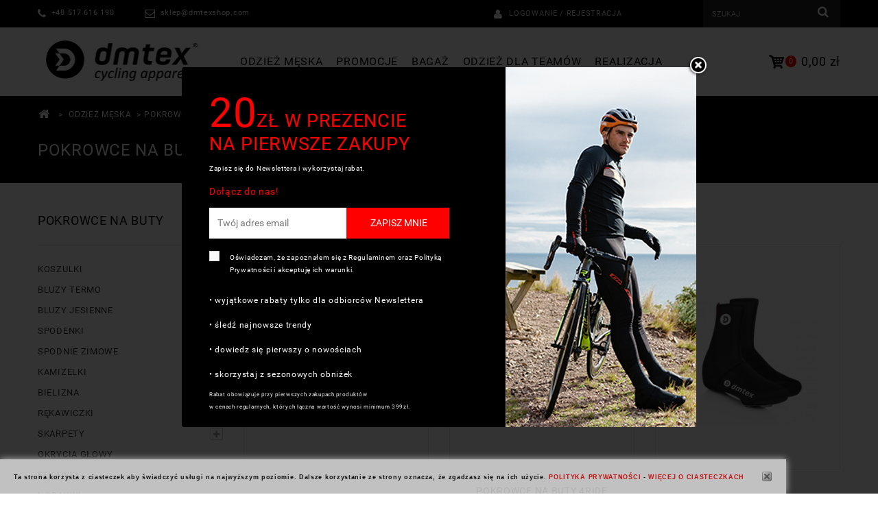

--- FILE ---
content_type: text/html; charset=utf-8
request_url: http://dmtexshop.com/36-pokrowce-na-buty
body_size: 13246
content:
<!DOCTYPE HTML>
<!--[if lt IE 7]> <html class="no-js lt-ie9 lt-ie8 lt-ie7" lang="pl-pl"><![endif]-->
<!--[if IE 7]><html class="no-js lt-ie9 lt-ie8 ie7" lang="pl-pl"><![endif]-->
<!--[if IE 8]><html class="no-js lt-ie9 ie8" lang="pl-pl"><![endif]-->
<!--[if gt IE 8]> <html class="no-js ie9" lang="pl-pl"><![endif]-->
<html lang="pl-pl">
	<head>
		<meta charset="utf-8" />
		<title>Pokrowce na buty - Dmtex</title>
						<meta name="generator" content="PrestaShop" />
		<meta name="robots" content="noindex,nofollow" />
		<meta name="viewport" content="width=device-width, minimum-scale=0.25, maximum-scale=1.6, initial-scale=1.0" />
		<meta name="apple-mobile-web-app-capable" content="yes" />
		<link rel="icon" type="image/vnd.microsoft.icon" href="/img/favicon.ico?1766133075" />
		<link rel="shortcut icon" type="image/x-icon" href="/img/favicon.ico?1766133075" />
														<link rel="stylesheet" href="/themes/default-bootstrap/css/global.css" type="text/css" media="all" />
																<link rel="stylesheet" href="/themes/default-bootstrap/css/autoload/highdpi.css" type="text/css" media="all" />
																<link rel="stylesheet" href="/themes/default-bootstrap/css/autoload/responsive-tables.css" type="text/css" media="all" />
																<link rel="stylesheet" href="/themes/default-bootstrap/css/autoload/uniform.default.css" type="text/css" media="all" />
																<link rel="stylesheet" href="/themes/default-bootstrap/css/product_list.css" type="text/css" media="all" />
																<link rel="stylesheet" href="/themes/default-bootstrap/css/category.css" type="text/css" media="all" />
																<link rel="stylesheet" href="/themes/default-bootstrap/css/scenes.css" type="text/css" media="all" />
																<link rel="stylesheet" href="/themes/default-bootstrap/css/modules/blockcart/blockcart.css" type="text/css" media="all" />
																<link rel="stylesheet" href="/themes/default-bootstrap/css/modules/blockcategories/blockcategories.css" type="text/css" media="all" />
																<link rel="stylesheet" href="/themes/default-bootstrap/css/modules/blocklanguages/blocklanguages.css" type="text/css" media="all" />
																<link rel="stylesheet" href="/js/jquery/ui/themes/base/jquery.ui.core.css" type="text/css" media="all" />
																<link rel="stylesheet" href="/js/jquery/ui/themes/base/jquery.ui.slider.css" type="text/css" media="all" />
																<link rel="stylesheet" href="/js/jquery/ui/themes/base/jquery.ui.theme.css" type="text/css" media="all" />
																<link rel="stylesheet" href="/themes/default-bootstrap/css/modules/blocklayered/blocklayered.css" type="text/css" media="all" />
																<link rel="stylesheet" href="/themes/default-bootstrap/css/modules/blockcontact/blockcontact.css" type="text/css" media="all" />
																<link rel="stylesheet" href="/themes/default-bootstrap/css/modules/blocknewproducts/blocknewproducts.css" type="text/css" media="all" />
																<link rel="stylesheet" href="/themes/default-bootstrap/css/modules/blocknewsletter/blocknewsletter.css" type="text/css" media="all" />
																<link rel="stylesheet" href="/themes/default-bootstrap/css/modules/blocksearch/blocksearch.css" type="text/css" media="all" />
																<link rel="stylesheet" href="/js/jquery/plugins/autocomplete/jquery.autocomplete.css" type="text/css" media="all" />
																<link rel="stylesheet" href="/themes/default-bootstrap/css/modules/blockspecials/blockspecials.css" type="text/css" media="all" />
																<link rel="stylesheet" href="/themes/default-bootstrap/css/modules/blocktags/blocktags.css" type="text/css" media="all" />
																<link rel="stylesheet" href="/themes/default-bootstrap/css/modules/blocktopmenu/css/blocktopmenu.css" type="text/css" media="all" />
																<link rel="stylesheet" href="/themes/default-bootstrap/css/modules/blocktopmenu/css/superfish-modified.css" type="text/css" media="all" />
																<link rel="stylesheet" href="/themes/default-bootstrap/css/modules/blockuserinfo/blockuserinfo.css" type="text/css" media="all" />
																<link rel="stylesheet" href="/themes/default-bootstrap/css/modules/homefeatured/homefeatured.css" type="text/css" media="all" />
																<link rel="stylesheet" href="/modules/themeconfigurator/css/hooks.css" type="text/css" media="all" />
																<link rel="stylesheet" href="/modules/recaptchapro/views/css/front.css" type="text/css" media="all" />
																<link rel="stylesheet" href="/modules/ccarousel/lib/src/css/ccarousel.css" type="text/css" media="all" />
																<link rel="stylesheet" href="/modules/ccarousel/lib/src/css/lightslider.css" type="text/css" media="all" />
																<link rel="stylesheet" href="/modules/homesliderpro/css/font-awesome.css" type="text/css" media="all" />
																<link rel="stylesheet" href="/modules/homesliderpro/css/styles.css" type="text/css" media="all" />
																<link rel="stylesheet" href="/modules/popuppro/popuppro.css" type="text/css" media="all" />
														<script type="text/javascript">
var CUSTOMIZE_TEXTFIELD = 1;
var FancyboxI18nClose = 'Zamknij';
var FancyboxI18nNext = 'Następny';
var FancyboxI18nPrev = 'Poprzedni';
var ajax_allowed = false;
var ajax_token = 'd6c955bdfde31a3f911da641e2f728a2';
var ajaxsearch = true;
var baseDir = 'http://dmtexshop.com/';
var baseUri = 'http://dmtexshop.com/';
var base_dir_re = 'http://dmtexshop.com/';
var blocklayeredSliderName = {"price":"cena","weight":"waga"};
var blocksearch_type = 'top';
var comparator_max_item = 0;
var comparedProductsIds = [];
var contentOnly = false;
var currency = {"id":1,"name":"Z\u0142oty","iso_code":"PLN","iso_code_num":"985","sign":"z\u0142","blank":"1","conversion_rate":"1.000000","deleted":"0","format":"2","decimals":"1","active":"1","prefix":"","suffix":" z\u0142","id_shop_list":null,"force_id":false};
var currencyBlank = 1;
var currencyFormat = 2;
var currencyRate = 1;
var currencySign = 'zł';
var customizationIdMessage = 'Dostosowywanie #';
var delete_txt = 'Usuń';
var displayList = false;
var filters = [{"type_lite":"id_attribute_group","type":"id_attribute_group","id_key":1,"name":"Rozmiar","is_color_group":false,"values":{"29":{"color":null,"name":"36\/38","nbr":3,"url_name":"36-38","meta_title":null,"link":"http:\/\/dmtexshop.com\/36-pokrowce-na-buty#rozmiar-36_38","rel":""},"30":{"color":null,"name":"39\/42","nbr":3,"url_name":"39-42","meta_title":null,"link":"http:\/\/dmtexshop.com\/36-pokrowce-na-buty#rozmiar-39_42","rel":""},"31":{"color":null,"name":"43\/46","nbr":2,"url_name":"43-46","meta_title":null,"link":"http:\/\/dmtexshop.com\/36-pokrowce-na-buty#rozmiar-43_46","rel":""}},"url_name":"rozmiar","meta_title":null,"filter_show_limit":"0","filter_type":"0"}];
var freeProductTranslation = 'Za darmo!';
var freeShippingTranslation = 'Darmowa wysyłka!';
var generated_date = 1769630202;
var hasDeliveryAddress = false;
var highDPI = false;
var id_lang = 1;
var img_dir = 'http://dmtexshop.com/themes/default-bootstrap/img/';
var instantsearch = false;
var isGuest = 0;
var isLogged = 0;
var isMobile = false;
var max_item = 'Nie możesz dodać więcej produktów do porównania niż 0.';
var min_item = 'Wybierz proszę przynajmniej jeden produkt';
var p_version = '1.6';
var page_name = 'category';
var param_product_url = '#';
var placeholder_blocknewsletter = 'Adres email';
var priceDisplayMethod = 0;
var priceDisplayPrecision = 2;
var quickView = false;
var re_size = 'normal';
var re_theme = 'light';
var re_version = '1';
var remote_ip = '18.220.184.129';
var removingLinkText = 'usuń ten produkt z koszyka';
var request = 'http://dmtexshop.com/36-pokrowce-na-buty';
var roundMode = 2;
var search_url = 'http://dmtexshop.com/szukaj';
var site_key = '6LeYJncUAAAAAGMABl4G41R1eROq49SDKRpaC0Lk';
var static_token = 'd6c955bdfde31a3f911da641e2f728a2';
var there_is1 = 'Jest 1 BłąD';
var toBeDetermined = 'To be determined';
var token = '0504f3694263708dee63c83b60c82d60';
var usingSecureMode = false;
var whitelist_m = '';
var whitelisted = false;
var wrong_captcha = 'BłęDny Kod Weryfikacyjny.';
var wrong_captcha_s_o_d = 'źLe Captcha Tajny Klucz Lub Duplikat Submit Wykryte.';
</script>

						<script type="text/javascript" src="/js/jquery/jquery-1.11.0.min.js"></script>
						<script type="text/javascript" src="/js/jquery/jquery-migrate-1.2.1.min.js"></script>
						<script type="text/javascript" src="/js/jquery/plugins/jquery.easing.js"></script>
						<script type="text/javascript" src="/js/tools.js"></script>
						<script type="text/javascript" src="/themes/default-bootstrap/js/global.js"></script>
						<script type="text/javascript" src="/themes/default-bootstrap/js/autoload/10-bootstrap.min.js"></script>
						<script type="text/javascript" src="/themes/default-bootstrap/js/autoload/15-jquery.total-storage.min.js"></script>
						<script type="text/javascript" src="/themes/default-bootstrap/js/autoload/15-jquery.uniform-modified.js"></script>
						<script type="text/javascript" src="/themes/default-bootstrap/js/category.js"></script>
						<script type="text/javascript" src="/themes/default-bootstrap/js/tools/treeManagement.js"></script>
						<script type="text/javascript" src="/themes/default-bootstrap/js/modules/blocklayered/blocklayered.js"></script>
						<script type="text/javascript" src="/js/jquery/ui/jquery.ui.core.min.js"></script>
						<script type="text/javascript" src="/js/jquery/ui/jquery.ui.widget.min.js"></script>
						<script type="text/javascript" src="/js/jquery/ui/jquery.ui.mouse.min.js"></script>
						<script type="text/javascript" src="/js/jquery/ui/jquery.ui.slider.min.js"></script>
						<script type="text/javascript" src="/js/jquery/plugins/jquery.scrollTo.js"></script>
						<script type="text/javascript" src="/themes/default-bootstrap/js/modules/blocknewsletter/blocknewsletter.js"></script>
						<script type="text/javascript" src="/js/jquery/plugins/autocomplete/jquery.autocomplete.js"></script>
						<script type="text/javascript" src="/themes/default-bootstrap/js/modules/blocksearch/blocksearch.js"></script>
						<script type="text/javascript" src="/themes/default-bootstrap/js/modules/blocktopmenu/js/hoverIntent.js"></script>
						<script type="text/javascript" src="/themes/default-bootstrap/js/modules/blocktopmenu/js/superfish-modified.js"></script>
						<script type="text/javascript" src="/themes/default-bootstrap/js/modules/blocktopmenu/js/blocktopmenu.js"></script>
						<script type="text/javascript" src="https://www.google.com/recaptcha/api.js?hl=pl"></script>
						<script type="text/javascript" src="/modules/recaptchapro/views/js/front.js"></script>
						<script type="text/javascript" src="/modules/ccarousel/lib/src/js/lightslider.js"></script>
						<script type="text/javascript" src="/modules/homesliderpro/js/slidereverywhere.js"></script>
						<script type="text/javascript" src="/modules/popuppro/js/popup-scripts.js"></script>
						<script type="text/javascript" src="/modules/popuppro/js/jquery.joverlay.min.js"></script>
							<style type="text/css" class="slidersEverywhereStyle">


	.SEslider.sample {
		padding:0px 15px 0px 15px;
		width:100%;
											margin:0 auto;clear:both;						}

	.SEslider.sample .slidetitle {
		background:rgba(0, 0, 0, 0.5);
		color:#fff;
	}

	.SEslider.sample .slide_description {
		background:rgba(0, 0, 0, 0.5);
		color:#fff;
	}

	.SEslider.sample .se-next, .SEslider.sample .se-prev {
		background:rgba(0, 0, 0, 0.5);
		color:#fff;
	}

	.SEslider.sample .se-next:hover, .SEslider.sample .se-prev:hover {
		text-shadow:#fff;
	}
	
	.SEslider.sample .se-pager-item {
		border-color:rgba(0, 0, 0, 0.5);
	}
	
	.SEslider.sample .se-pager-item:hover {
		border-color:transparent;
		box-shadow:0 0 3px #fff;
	}
	
	.SEslider.sample .se-pager a {
		background-color:#ffffff;
	}
	
	.SEslider.sample .se-pager a.se-pager-link.active {
		background-color:#ff0035;
	}
	
	/** media queries **/

						 
			@media all and (max-width: 1920px) {
				.SEslider.sample {
					padding:0px 0px 0px 0px;
					width:100%;
									}
			}
					 
			@media all and (max-width: 400px) {
				.SEslider.sample {
					padding:0px 0px 0px 0px;
					width:100%;
									}
			}
			

	.SEslider.under {
		padding:0px 0px 0px 0px;
		width:100%;
			}

	.SEslider.under .slidetitle {
		background:rgba(0, 0, 0, 0.5);
		color:#fff;
	}

	.SEslider.under .slide_description {
		background:rgba(0, 0, 0, 0.5);
		color:#fff;
	}

	.SEslider.under .se-next, .SEslider.under .se-prev {
		background:rgba(0, 0, 0, 0.5);
		color:#fff;
	}

	.SEslider.under .se-next:hover, .SEslider.under .se-prev:hover {
		text-shadow:#fff;
	}
	
	.SEslider.under .se-pager-item {
		border-color:rgba(0, 0, 0, 0.5);
	}
	
	.SEslider.under .se-pager-item:hover {
		border-color:transparent;
		box-shadow:0 0 3px #fff;
	}
	
	.SEslider.under .se-pager a {
		background-color:#0090f0;
	}
	
	.SEslider.under .se-pager a.se-pager-link.active {
		background-color:#ffa500;
	}
	
	/** media queries **/

						 
			@media all and (max-width: 1199px) {
				.SEslider.under {
					padding:0px 0px 0px 0px;
					width:100%;
									}
			}
					 
			@media all and (max-width: 989px) {
				.SEslider.under {
					padding:0px 0px 0px 0px;
					width:100%;
									}
			}
			

	.SEslider.under_ {
		padding:0px 0px 0px 0px;
		width:100%;
			}

	.SEslider.under_ .slidetitle {
		background:rgba(0, 0, 0, 0.5);
		color:#fff;
	}

	.SEslider.under_ .slide_description {
		background:rgba(0, 0, 0, 0.5);
		color:#fff;
	}

	.SEslider.under_ .se-next, .SEslider.under_ .se-prev {
		background:rgba(0, 0, 0, 0.5);
		color:#fff;
	}

	.SEslider.under_ .se-next:hover, .SEslider.under_ .se-prev:hover {
		text-shadow:#fff;
	}
	
	.SEslider.under_ .se-pager-item {
		border-color:rgba(0, 0, 0, 0.5);
	}
	
	.SEslider.under_ .se-pager-item:hover {
		border-color:transparent;
		box-shadow:0 0 3px #fff;
	}
	
	.SEslider.under_ .se-pager a {
		background-color:#0090f0;
	}
	
	.SEslider.under_ .se-pager a.se-pager-link.active {
		background-color:#ffa500;
	}
	
	/** media queries **/

						 
			@media all and (max-width: 1199px) {
				.SEslider.under_ {
					padding:0px 0px 0px 0px;
					width:100%;
									}
			}
					 
			@media all and (max-width: 989px) {
				.SEslider.under_ {
					padding:0px 0px 0px 0px;
					width:100%;
									}
			}
			


/** rtl **/


</style>
<style>
    
    @media only screen and (min-width: 100px) and (max-width: 568px) {
        #popuppro {
            display: none;
        }

        #popuppro_tablet {
            display: none;
        }

        #popuppro_mobile {
            display: block !important;
        }
    }

    @media only screen and (min-width: 569px) and (max-width: 1025px) {
        #popuppro {
            display: none;
        }

        #popuppro_tablet {
            display: block !important;
        }

        #popuppro_mobile {
            display: none;
        }
    }

    @media (min-width: 1026px) {
        #popuppro {
            display: block !important;
        }

        #popuppro_tablet {
            display: none;
        }

        #popuppro_mobile {
            display: none;
        }
    }

    
</style>
                                                        
                
                
    
    
                        

                                                
    


        





                
        

    
    
    
        
                    
        
                                                


    

                        
                

            
    		<script type="text/javascript">
            $(document).ready(function(){
    		
                                if (($("#jOverlay").length == 0)){
         			                $().jOverlay({speedout: 500, speedin: 500, escToClose: false, testmode: 0, popid: 1,autoHide: false, url:'http://dmtexshop.com/module/popuppro/popuploader?ajax=1&id=1', bgClickToClose:true, flyin: false, flyout: false, color:'#000000', px:1, opacity:0.8});
                                }
                            

    		});
    		</script>
        

<!-- 		<link rel="stylesheet" href="//fonts.googleapis.com/css?family=Open+Sans:300,600&amp;subset=latin,latin-ext" type="text/css" media="all" /> -->
		<!--[if IE 8]>
		<script src="https://oss.maxcdn.com/libs/html5shiv/3.7.0/html5shiv.js"></script>
		<script src="https://oss.maxcdn.com/libs/respond.js/1.3.0/respond.min.js"></script>
		<![endif]-->

		<!-- Smartsupp Live Chat script -->
<!--
<script type="text/javascript">
var _smartsupp = _smartsupp || {};
_smartsupp.key = '9cb8af73b5a329916faa18f3d125165bdca9c813';
window.smartsupp||(function(d) {
	var s,c,o=smartsupp=function(){ o._.push(arguments)};o._=[];
	s=d.getElementsByTagName('script')[0];c=d.createElement('script');
	c.type='text/javascript';c.charset='utf-8';c.async=true;
	c.src='//www.smartsuppchat.com/loader.js?';s.parentNode.insertBefore(c,s);
})(document);
</script>
-->


	</head>
	<body id="category" class="category category-36 category-pokrowce-na-buty show-left-column hide-right-column lang_pl">
					<div id="page">
			<div class="header-container">
				<header id="header">
																										<div class="nav">
							<div class="container">
								<div class="row">
									<nav><!-- Block languages module -->
<!-- /Block languages module -->
<div class="col-lg-6 col-md-12 col-sm-12 col-xs-12 clearfix contact-nav">
	<span class="shop-phone in-line-no-fl">
		<i class="icon-phone"></i>+48 517 616 190
	</span>
	<span class="shop-phone in-line-no-fl mail-nav">
		<i class="icon-envelope-o"></i><a href="mailto:sklep@dmtexshop.com">sklep@dmtexshop.com</a>
	</span>
</div><!-- Block search module TOP -->
<div id="search_block_top" class="col-lg-3 col-md-6 col-sm-6 col-xs-12 clearfix search-nav">
	<form class="in-line-no-fl" id="searchbox" method="get" action="//dmtexshop.com/szukaj" >
		<input type="hidden" name="controller" value="search" />
		<input type="hidden" name="orderby" value="position" />
		<input type="hidden" name="orderway" value="desc" />
		<input class="search_query form-control" type="text" id="search_query_top" name="search_query" placeholder="Szukaj" value="" />
		<button type="submit" name="submit_search" class="btn btn-default button-search">
			<span>Szukaj</span>
		</button>
	</form>
</div>
<!-- /Block search module TOP --><!-- Block user information module NAV  -->
<div class="col-lg-3 col-md-6 col-sm-6 col-xs-12 clearfix user-info-nav">
<div class="header_user_info in-line-no-fl">
			<a class="login" href="http://dmtexshop.com/moje-konto" rel="nofollow" title="Zaloguj się do swojego konta klienta">
			<i class="icon-sign-in"></i>Logowanie / Rejestracja
		</a>
	</div>
</div>
<!-- /Block usmodule NAV -->
</nav>
								</div>
							</div>
						</div>
										<div>
						<div class="container">
							<div class="row">
								<div class="col-lg-3 col-md-6 col-sm-6 col-xs-8" id="header_logo">
									<a href="http://dmtexshop.com/" title="Dmtex">
										<img class="logo img-responsive" src="http://dmtexshop.com/img/dmtex-shop-logo-1704352405.jpg" alt="Dmtex" width="250" height="65"/>
									</a>
								</div>
								<!-- MODULE Block cart -->
<div class="col-lg-2 col-md-6 col-sm-6 col-xs-4 clearfix pull-right text-center">
	<div class="shopping_cart">
		<a href="http://dmtexshop.com/zamowienie" title="Pokaż mój koszyk" rel="nofollow">
			<!-- <b>Koszyk</b> -->
			<span class="ajax_cart_quantity unvisible">0</span>
<!-- 			<span class="ajax_cart_product_txt unvisible">Produkt</span>
			<span class="ajax_cart_product_txt_s unvisible">Produkty</span> -->
			<span class="ajax_cart_total unvisible">
							</span>
			<span class="ajax_cart_quantity">0</span>
						<span class="price cart_block_total ajax_block_cart_total">0,00 zł</span>
		</a>
					<div class="cart_block block exclusive">
				<div class="block_content">
					<!-- block list of products -->
					<div class="cart_block_list">
												<p class="cart_block_no_products">
							Brak produktów
						</p>
																		<div class="cart-prices">
							<div class="cart-prices-line first-line">
								<span class="price cart_block_shipping_cost ajax_cart_shipping_cost unvisible">
																			 To be determined																	</span>
								<span class="unvisible">
									Wysyłka
								</span>
							</div>
																					<div class="cart-prices-line last-line">
								<span class="price cart_block_total ajax_block_cart_total">0,00 zł</span>
								<span>Razem</span>
							</div>
													</div>
						<p class="cart-buttons">
							<a id="button_order_cart" class="btn btn-default button button-small" href="http://dmtexshop.com/zamowienie" title="Realizuj zamówienie" rel="nofollow">
								<span>
									Realizuj zamówienie<i class="icon-chevron-right right"></i>
								</span>
							</a>
						</p>
					</div>
				</div>
			</div><!-- .cart_block -->
			</div>
</div>

	<div id="layer_cart">
		<div class="clearfix">
			<div class="layer_cart_product col-xs-12 col-md-6">
				<span class="cross" title="Close window"></span>
				<span class="title">
					<i class="icon-check"></i>Product successfully added to your shopping cart
				</span>
				<div class="product-image-container layer_cart_img">
				</div>
				<div class="layer_cart_product_info">
					<span id="layer_cart_product_title" class="product-name"></span>
					<span id="layer_cart_product_attributes"></span>
					<div>
						<strong class="dark">Quantity</strong>
						<span id="layer_cart_product_quantity"></span>
					</div>
					<div>
						<strong class="dark">Razem</strong>
						<span id="layer_cart_product_price"></span>
					</div>
				</div>
			</div>
			<div class="layer_cart_cart col-xs-12 col-md-6">
				<span class="title">
					<!-- Plural Case [both cases are needed because page may be updated in Javascript] -->
					<span class="ajax_cart_product_txt_s  unvisible">
						There are <span class="ajax_cart_quantity">0</span> items in your cart.
					</span>
					<!-- Singular Case [both cases are needed because page may be updated in Javascript] -->
					<span class="ajax_cart_product_txt ">
						There is 1 item in your cart.
					</span>
				</span>
				<div class="layer_cart_row">
					<strong class="dark">
						Total products
											</strong>
					<span class="ajax_block_products_total">
											</span>
				</div>

								<div class="layer_cart_row">
					<strong class="dark unvisible">
						Total shipping&nbsp;					</strong>
					<span class="ajax_cart_shipping_cost unvisible">
													 To be determined											</span>
				</div>
								<div class="layer_cart_row">
					<strong class="dark">
						Razem
											</strong>
					<span class="ajax_block_cart_total">
											</span>
				</div>
				<div class="button-container">
					<span class="continue btn btn-default button exclusive-medium" title="Continue shopping">
						<span>
							<i class="icon-chevron-left left"></i>Continue shopping
						</span>
					</span>
					<a class="btn btn-default button button-medium"	href="http://dmtexshop.com/zamowienie" title="Proceed to checkout" rel="nofollow">
						<span>
							Proceed to checkout<i class="icon-chevron-right right"></i>
						</span>
					</a>
				</div>
			</div>
		</div>
		<div class="crossseling"></div>
	</div> <!-- #layer_cart -->
	<div class="layer_cart_overlay"></div>

<!-- /MODULE Block cart -->
	<!-- Menu -->
	<div id="block_top_menu" class="sf-contener clearfix col-lg-7 col-md-12 col-xs-12 no-padding">
		<div class="cat-title">Menu</div>
		<ul class="sf-menu clearfix menu-content">
			<li><a href="http://dmtexshop.com/3-odziez-meska" title="ODZIEŻ MĘSKA">ODZIEŻ MĘSKA</a><ul><li><a href="http://dmtexshop.com/18-koszulki" title="Koszulki">Koszulki</a><ul><li><a href="http://dmtexshop.com/19-koszulka-krotki-rekaw" title="Koszulka krótki rękaw">Koszulka krótki rękaw</a></li></ul></li><li><a href="http://dmtexshop.com/84-bluzy-termo" title="bluzy termo">bluzy termo</a><ul></ul></li><li><a href="http://dmtexshop.com/87-bluzy-jesienne" title="Bluzy jesienne">Bluzy jesienne</a></li><li><a href="http://dmtexshop.com/21-spodenki" title="Spodenki">Spodenki</a></li><li><a href="http://dmtexshop.com/22-spodnie-zimowe" title="Spodnie zimowe">Spodnie zimowe</a><ul><li><a href="http://dmtexshop.com/23-spodnie-dlugie" title="Spodnie długie">Spodnie długie</a></li><li><a href="http://dmtexshop.com/24-spodnie-34-do-kolan" title="Spodnie 3/4 do kolan">Spodnie 3/4 do kolan</a></li></ul></li><li><a href="http://dmtexshop.com/25-kamizelki" title="Kamizelki">Kamizelki</a></li><li><a href="http://dmtexshop.com/28-bielizna" title="Bielizna">Bielizna</a></li><li><a href="http://dmtexshop.com/29-rekawiczki" title="Rękawiczki">Rękawiczki</a></li><li><a href="http://dmtexshop.com/30-skarpety" title="Skarpety">Skarpety</a><ul><li><a href="http://dmtexshop.com/89-startowe" title="Startowe">Startowe</a></li><li><a href="http://dmtexshop.com/90-aero" title=" Aéro"> Aéro</a></li><li><a href="http://dmtexshop.com/91-klasyczne" title="Klasyczne">Klasyczne</a></li></ul></li><li><a href="http://dmtexshop.com/31-okrycia-glowy" title="Okrycia głowy">Okrycia głowy</a></li><li><a href="http://dmtexshop.com/32-rekawki" title="Rękawki">Rękawki</a></li><li><a href="http://dmtexshop.com/33-nogawki" title="Nogawki">Nogawki</a></li><li><a href="http://dmtexshop.com/34-komplety" title="Komplety">Komplety</a></li><li><a href="http://dmtexshop.com/35-pelerynki-przeciwdeszczowe" title="Pelerynki przeciwdeszczowe">Pelerynki przeciwdeszczowe</a></li><li class="sfHoverForce"><a href="http://dmtexshop.com/36-pokrowce-na-buty" title="Pokrowce na buty">Pokrowce na buty</a></li></ul></li><li><a href="/promocje" title="Promocje">Promocje</a></li>
<li><a href="http://dmtexshop.com/4-bagaz" title="Bagaż">Bagaż</a></li><li><a href="https://publuu.com/flip-book/58091/1534678" onclick="return !window.open(this.href);" title="ODZIEŻ DLA TEAM&Oacute;W">ODZIEŻ DLA TEAM&Oacute;W</a></li>
<li><a href="https://publuu.com/flip-book/58091/1536966" onclick="return !window.open(this.href);" title="REALIZACJA">REALIZACJA</a></li>

					</ul>
	</div>
	<!--/ Menu -->
							</div>
						</div>
					</div>
				</header>
			</div>
            <script type="text/javascript">document.querySelector('.icon-sign-in').className = "icon-user";</script>
		<div class="columns-container"  style="background:url(http://dmtexshop.com/themes/default-bootstrap/img/bg_top.jpg) top center no-repeat;" >

				<div id="columns" class=" container ">
											
<!-- Breadcrumb -->

    <div class="content_scene_cat_bg">

    <!-- was: min-height:217 -->

<div class="breadcrumb clearfix">
	<a class="home" href="http://dmtexshop.com/" title="Powr&oacute;t do strony gł&oacute;wnej"><i class="icon-home"></i></a>
			<span class="navigation-pipe">&gt;</span>
					<span class="navigation_page"><span itemscope itemtype="http://data-vocabulary.org/Breadcrumb"><a itemprop="url" href="http://dmtexshop.com/3-odziez-meska" title="ODZIEŻ MĘSKA" ><span itemprop="title">ODZIEŻ MĘSKA</span></a></span><span class="navigation-pipe">></span>Pokrowce na buty</span>
			</div>

            <div class="cat_desc">
            <span class="category-name">
                <!--                   Pokrowce na buty -->Pokrowce na buty 
            </span>
<!--                                             <div class="rte"></div>
             -->
            </div>
     </div>



<!-- /Breadcrumb -->

										<div id="slider_row" class="row">
																	</div>
					<div class="row">
												<div id="left_column" class="column col-xs-12 col-sm-3"><!-- Block categories module -->
<div id="categories_block_left" class="block">
	<h2 class="title_block">
					Pokrowce na buty
			</h2>
	<div class="block_content">
		<ul class="tree dhtml">
												
<li >
	<a 
	href="http://dmtexshop.com/18-koszulki" title="">
		Koszulki
	</a>
			<ul>
												
<li class="last">
	<a 
	href="http://dmtexshop.com/19-koszulka-krotki-rekaw" title="">
		Koszulka krótki rękaw
	</a>
	</li>

									</ul>
	</li>

																
<li >
	<a 
	href="http://dmtexshop.com/84-bluzy-termo" title="">
		bluzy termo
	</a>
	</li>

																
<li >
	<a 
	href="http://dmtexshop.com/87-bluzy-jesienne" title="">
		Bluzy jesienne
	</a>
	</li>

																
<li >
	<a 
	href="http://dmtexshop.com/21-spodenki" title="">
		Spodenki
	</a>
	</li>

																
<li >
	<a 
	href="http://dmtexshop.com/22-spodnie-zimowe" title="">
		Spodnie zimowe
	</a>
			<ul>
												
<li >
	<a 
	href="http://dmtexshop.com/23-spodnie-dlugie" title="">
		Spodnie długie
	</a>
	</li>

																
<li class="last">
	<a 
	href="http://dmtexshop.com/24-spodnie-34-do-kolan" title="">
		Spodnie 3/4 do kolan
	</a>
	</li>

									</ul>
	</li>

																
<li >
	<a 
	href="http://dmtexshop.com/25-kamizelki" title="">
		Kamizelki
	</a>
	</li>

																
<li >
	<a 
	href="http://dmtexshop.com/28-bielizna" title="">
		Bielizna
	</a>
	</li>

																
<li >
	<a 
	href="http://dmtexshop.com/29-rekawiczki" title="">
		Rękawiczki
	</a>
	</li>

																
<li >
	<a 
	href="http://dmtexshop.com/30-skarpety" title="">
		Skarpety
	</a>
			<ul>
												
<li >
	<a 
	href="http://dmtexshop.com/89-startowe" title="">
		Startowe
	</a>
	</li>

																
<li >
	<a 
	href="http://dmtexshop.com/90-aero" title="">
		 Aéro
	</a>
	</li>

																
<li class="last">
	<a 
	href="http://dmtexshop.com/91-klasyczne" title="">
		Klasyczne
	</a>
	</li>

									</ul>
	</li>

																
<li >
	<a 
	href="http://dmtexshop.com/31-okrycia-glowy" title="">
		Okrycia głowy
	</a>
	</li>

																
<li >
	<a 
	href="http://dmtexshop.com/32-rekawki" title="">
		Rękawki
	</a>
	</li>

																
<li >
	<a 
	href="http://dmtexshop.com/33-nogawki" title="">
		Nogawki
	</a>
	</li>

																
<li >
	<a 
	href="http://dmtexshop.com/34-komplety" title="">
		Komplety
	</a>
	</li>

																
<li >
	<a 
	href="http://dmtexshop.com/35-pelerynki-przeciwdeszczowe" title="">
		Pelerynki przeciwdeszczowe
	</a>
	</li>

																
<li class="last">
	<a 
	href="http://dmtexshop.com/36-pokrowce-na-buty" class="selected" title="">
		Pokrowce na buty
	</a>
	</li>

									</ul>
	</div>
</div>
<!-- /Block categories module -->

<div id="layered_block_left" class="block">
	<!--<p class="title_block">Catalog</p>-->
	<div class="block_content">
		<form action="#" id="layered_form">
			<div>
								<div id="enabled_filters">
					<span class="layered_subtitle" style="float: none;">
						Włączone filtry:
					</span>
					<ul>
																																																								</ul>
				</div>
																										<div class="layered_filter">
						                        <div class="layered_subtitle_heading">
                            <span class="layered_subtitle">Rozmiar</span>
                            <!--<span class="layered_close">
                            	<a href="#" data-rel="ul_layered_id_attribute_group_1"></a>
                            </span>-->
						</div>
						<ul id="ul_layered_id_attribute_group_1" class="col-lg-12 layered_filter_ul">
																																												<li class="nomargin hiddable col-lg-12">
																							<input type="checkbox" class="checkbox" name="layered_id_attribute_group_29" id="layered_id_attribute_group_29" value="29_1" /> 
																						<label for="layered_id_attribute_group_29">
																								<a href="http://dmtexshop.com/36-pokrowce-na-buty#rozmiar-36_38">36/38<span> (3)</span></a>
																							</label>
										</li>
																																							<li class="nomargin hiddable col-lg-12">
																							<input type="checkbox" class="checkbox" name="layered_id_attribute_group_30" id="layered_id_attribute_group_30" value="30_1" /> 
																						<label for="layered_id_attribute_group_30">
																								<a href="http://dmtexshop.com/36-pokrowce-na-buty#rozmiar-39_42">39/42<span> (3)</span></a>
																							</label>
										</li>
																																							<li class="nomargin hiddable col-lg-12">
																							<input type="checkbox" class="checkbox" name="layered_id_attribute_group_31" id="layered_id_attribute_group_31" value="31_1" /> 
																						<label for="layered_id_attribute_group_31">
																								<a href="http://dmtexshop.com/36-pokrowce-na-buty#rozmiar-43_46">43/46<span> (2)</span></a>
																							</label>
										</li>
																																															</ul>
					</div>
												</div>
			<input type="hidden" name="id_category_layered" value="36" />
												</form>
	</div>
	<div id="layered_ajax_loader" style="display: none;">
		<p>
			<img src="http://dmtexshop.com/img/loader.gif" alt="" />
			<br />Ładowanie...
		</p>
	</div>
</div>

	<!-- Block CMS module -->
		<!-- /Block CMS module -->

<!-- Block tags module -->
<div id="tags_block_left" class="block tags_block">
	<p class="title_block">
		Tagi
	</p>
	<div class="block_content">
									<a 
				class="tag_level3 first_item"
				href="http://dmtexshop.com/szukaj?tag=spodenki+kolarskie" 
				title="Więcej o spodenki kolarskie" 
				>
					spodenki kolarskie
				</a>
							<a 
				class="tag_level3 item"
				href="http://dmtexshop.com/szukaj?tag=str%C3%B3j+kolarski" 
				title="Więcej o strój kolarski" 
				>
					strój kolarski
				</a>
							<a 
				class="tag_level2 item"
				href="http://dmtexshop.com/szukaj?tag=koszulka+kolarska" 
				title="Więcej o koszulka kolarska" 
				>
					koszulka kolarska
				</a>
							<a 
				class="tag_level2 item"
				href="http://dmtexshop.com/szukaj?tag=skarpetki+sportowe" 
				title="Więcej o skarpetki sportowe" 
				>
					skarpetki sportowe
				</a>
							<a 
				class="tag_level2 item"
				href="http://dmtexshop.com/szukaj?tag=komplet" 
				title="Więcej o komplet" 
				>
					komplet
				</a>
							<a 
				class="tag_level1 item"
				href="http://dmtexshop.com/szukaj?tag=spodenki" 
				title="Więcej o spodenki" 
				>
					spodenki
				</a>
							<a 
				class="tag_level1 item"
				href="http://dmtexshop.com/szukaj?tag=szelki" 
				title="Więcej o szelki" 
				>
					szelki
				</a>
							<a 
				class="tag_level1 item"
				href="http://dmtexshop.com/szukaj?tag=bia%C5%82y" 
				title="Więcej o biały" 
				>
					biały
				</a>
							<a 
				class="tag_level1 item"
				href="http://dmtexshop.com/szukaj?tag=skarpetki+kolarskie" 
				title="Więcej o skarpetki kolarskie" 
				>
					skarpetki kolarskie
				</a>
							<a 
				class="tag_level1 last_item"
				href="http://dmtexshop.com/szukaj?tag=fluo" 
				title="Więcej o fluo" 
				>
					fluo
				</a>
						</div>
</div>
<!-- /Block tags module -->
</div>
																		<div id="center_column" class="center_column col-xs-12 col-sm-9 
								">
	

	    			<!-- 	<div class="content_scene_cat">
            	                    
                    <div class="content_scene_cat_bg" style="background:url(http://dmtexshop.com/c/36-category_default/pokrowce-na-buty.jpg) right center no-repeat; background-size:cover; min-height:217px;">
                                             </div>
                              </div> -->
		

        <span class="heading-counter"></span>


							<div class="content_sortPagiBar clearfix">
            	<div class="sortPagiBar col-md-6">
            		<!-- <ul class="display hidden-xs">
	<li class="display-title">Widok:</li>
    <li id="grid"><a rel="nofollow" href="#" title="Siatka"><i class="icon-th-large"></i>Siatka</a></li>
    <li id="list"><a rel="nofollow" href="#" title="Lista"><i class="icon-th-list"></i>Lista</a></li>
</ul> -->

<form id="productsSortForm" action="http://dmtexshop.com/36-pokrowce-na-buty" class="productsSortForm">
	<div class="select selector1">
		<label for="selectProductSort">Sortuj wg</label>
		<select id="selectProductSort" class="selectProductSort form-control">
			<option value="position:asc" selected="selected">--</option>
							<option value="price:asc">Cena: od najniższej</option>
				<option value="price:desc">Cena: od najwyższej</option>
						<option value="name:asc">Nazwa produktu: od A do Z</option>
			<option value="name:desc">Nazwa produktu: od Z do A</option>
							<option value="quantity:desc">W magazynie</option>
						<option value="reference:asc">Indeks: od najniższego</option>
			<option value="reference:desc">Indeks: od najwyższego</option>
		</select>
	</div>
</form>
<!-- /Sort products -->
			
	
                	
				</div>
                <div class="top-pagination-content col-md-6">
                	
					
	
												<!-- Pagination -->
	<div id="pagination" class="pagination clearfix">
<!-- 	     -->

			</div>
<!--     <div class="product-count">
    	        	                        	                        	Pokazuje 1 - 3 z 3 element&oacute;w
		    </div> -->
	<!-- /Pagination -->

                </div>
			</div>
				
									
		
	
	<!-- Products list -->
	<ul class="product_list grid row">
			
		
		
								<li class="ajax_block_product col-xs-12 col-sm-6 col-md-4 first-in-line last-line first-item-of-tablet-line last-item-of-mobile-line">
			<div class="product-container" itemscope itemtype="https://schema.org/Product">
				<div class="left-block">
					<div class="product-image-container">
						<a class="product_img_link" href="http://dmtexshop.com/odziez-meska/245-ochraniacze-na-buty.html" title="OCHRANIACZE NA BUTY" itemprop="url">
							<img class="replace-2x img-responsive" src="http://dmtexshop.com/757-home_default/ochraniacze-na-buty.jpg" alt="OCHRANIACZE NA BUTY" title="OCHRANIACZE NA BUTY"  width="222" height="327" itemprop="image" />
						</a>
																			<div class="content_price" itemprop="offers" itemscope itemtype="https://schema.org/Offer">
																	<span itemprop="price" class="price product-price">
										
										0,00 zł									</span>
									<meta itemprop="priceCurrency" content="PLN" />
																												<span class="unvisible">
																								<link itemprop="availability" href="https://schema.org/OutOfStock" />Oczekiwanie na dostawę
																					</span>
																		
									
															</div>
						<!-- 												 -->
					</div>
										
				</div>
				<div class="right-block">
					<h5 itemprop="name">
												<a class="product-name" href="http://dmtexshop.com/odziez-meska/245-ochraniacze-na-buty.html" title="OCHRANIACZE NA BUTY" itemprop="url" >
							OCHRANIACZE NA BUTY
						</a>
					</h5>
															<p class="product-desc" itemprop="description">
						Wiatroodporna neoprenowa ochrona palców u nógSolidne podeszwy z otworami na blokiWewnątrz czerwony materiał
					</p>
										<div class="content_price">
													
							<span class="price product-price">
								0,00 zł							</span>
														
							
							
											</div>
					<!-- 					<div class="button-container">
																					<span class="button ajax_add_to_cart_button btn btn-default disabled">
									<span>Dodaj do koszyka</span>
								</span>
																			<a class="button lnk_view btn btn-default" href="http://dmtexshop.com/odziez-meska/245-ochraniacze-na-buty.html" title="Zobacz">
							<span>Więcej</span>
						</a>
					</div> -->
<!-- 											<div class="color-list-container"></div>
					 -->
					<div class="product-flags">
																														</div>
											<!-- 							<span class="availability">
																	<span class="label-danger">
										Oczekiwanie na dostawę
									</span>
															</span> -->
															</div>
									<div class="functional-buttons clearfix">
						
											</div>
							</div><!-- .product-container> -->
		</li>
			
		
		
								<li class="ajax_block_product col-xs-12 col-sm-6 col-md-4 last-line last-item-of-tablet-line last-item-of-mobile-line">
			<div class="product-container" itemscope itemtype="https://schema.org/Product">
				<div class="left-block">
					<div class="product-image-container">
						<a class="product_img_link" href="http://dmtexshop.com/glowna/143-pokrowce-na-buty-przeciwdeszczowe.html" title="POKROWCE NA BUTY 4RIDE PRZECIWDESZCZOWE" itemprop="url">
							<img class="replace-2x img-responsive" src="http://dmtexshop.com/758-home_default/pokrowce-na-buty-przeciwdeszczowe.jpg" alt="POKROWCE NA BUTY 4RIDE PRZECIWDESZCZOWE" title="POKROWCE NA BUTY 4RIDE PRZECIWDESZCZOWE"  width="222" height="327" itemprop="image" />
						</a>
																			<div class="content_price" itemprop="offers" itemscope itemtype="https://schema.org/Offer">
																	<span itemprop="price" class="price product-price">
										
										0,00 zł									</span>
									<meta itemprop="priceCurrency" content="PLN" />
																												<span class="unvisible">
																								<link itemprop="availability" href="https://schema.org/OutOfStock" />Oczekiwanie na dostawę
																					</span>
																		
									
															</div>
						<!-- 												 -->
					</div>
										
				</div>
				<div class="right-block">
					<h5 itemprop="name">
												<a class="product-name" href="http://dmtexshop.com/glowna/143-pokrowce-na-buty-przeciwdeszczowe.html" title="POKROWCE NA BUTY 4RIDE PRZECIWDESZCZOWE" itemprop="url" >
							POKROWCE NA BUTY 4RIDE PRZECIWDESZCZOWE
						</a>
					</h5>
															<p class="product-desc" itemprop="description">
						Pokrowce na buty wykonane ze specjalistycznego i wodoodpornego materiału.
					</p>
										<div class="content_price">
													
							<span class="price product-price">
								0,00 zł							</span>
														
							
							
											</div>
					<!-- 					<div class="button-container">
																					<span class="button ajax_add_to_cart_button btn btn-default disabled">
									<span>Dodaj do koszyka</span>
								</span>
																			<a class="button lnk_view btn btn-default" href="http://dmtexshop.com/glowna/143-pokrowce-na-buty-przeciwdeszczowe.html" title="Zobacz">
							<span>Więcej</span>
						</a>
					</div> -->
<!-- 											<div class="color-list-container"></div>
					 -->
					<div class="product-flags">
																														</div>
											<!-- 							<span class="availability">
																	<span class="label-danger">
										Oczekiwanie na dostawę
									</span>
															</span> -->
															</div>
									<div class="functional-buttons clearfix">
						
											</div>
							</div><!-- .product-container> -->
		</li>
			
		
		
								<li class="ajax_block_product col-xs-12 col-sm-6 col-md-4 last-line first-item-of-tablet-line last-item-of-mobile-line last-mobile-line">
			<div class="product-container" itemscope itemtype="https://schema.org/Product">
				<div class="left-block">
					<div class="product-image-container">
						<a class="product_img_link" href="http://dmtexshop.com/glowna/159-pokrowce-na-buty.html" title="POKROWCE NEOPREN" itemprop="url">
							<img class="replace-2x img-responsive" src="http://dmtexshop.com/759-home_default/pokrowce-na-buty.jpg" alt="POKROWCE NEOPREN" title="POKROWCE NEOPREN"  width="222" height="327" itemprop="image" />
						</a>
																			<div class="content_price" itemprop="offers" itemscope itemtype="https://schema.org/Offer">
																	<span itemprop="price" class="price product-price">
										
										0,00 zł									</span>
									<meta itemprop="priceCurrency" content="PLN" />
																												<span class="unvisible">
																								<link itemprop="availability" href="https://schema.org/OutOfStock" />Oczekiwanie na dostawę
																					</span>
																		
									
															</div>
						<!-- 												 -->
					</div>
										
				</div>
				<div class="right-block">
					<h5 itemprop="name">
												<a class="product-name" href="http://dmtexshop.com/glowna/159-pokrowce-na-buty.html" title="POKROWCE NEOPREN" itemprop="url" >
							POKROWCE NEOPREN
						</a>
					</h5>
															<p class="product-desc" itemprop="description">
						 Pokrowce na buty oddychające, przeciwwiatrowe, lekkie z zamkiem błyskawicznym.
					</p>
										<div class="content_price">
													
							<span class="price product-price">
								0,00 zł							</span>
														
							
							
											</div>
					<!-- 					<div class="button-container">
																					<span class="button ajax_add_to_cart_button btn btn-default disabled">
									<span>Dodaj do koszyka</span>
								</span>
																			<a class="button lnk_view btn btn-default" href="http://dmtexshop.com/glowna/159-pokrowce-na-buty.html" title="Zobacz">
							<span>Więcej</span>
						</a>
					</div> -->
<!-- 											<div class="color-list-container"></div>
					 -->
					<div class="product-flags">
																														</div>
											<!-- 							<span class="availability">
																	<span class="label-danger">
										Oczekiwanie na dostawę
									</span>
															</span> -->
															</div>
									<div class="functional-buttons clearfix">
						
											</div>
							</div><!-- .product-container> -->
		</li>
		</ul>





			<div class="content_sortPagiBar">
				<div class="bottom-pagination-content clearfix">
					
                    
	
												<!-- Pagination -->
	<div id="pagination_bottom" class="pagination clearfix">
<!-- 	     -->

			</div>
<!--     <div class="product-count">
    	        	                        	                        	Pokazuje 1 - 3 z 3 element&oacute;w
		    </div> -->
	<!-- /Pagination -->

				</div>
			</div>
								</div><!-- #center_column -->
										</div><!-- .row -->
				</div><!-- #columns -->
			</div><!-- .columns-container -->
							<!-- Footer -->
				<div class="footer-container">
					<footer id="footer"  class="container">
						<div class="row"><!-- Block Newsletter module-->
<div id="newsletter_block_left" class="col-xs-12 col-sm-12 col-md-7">
	<h4>Newsletter</h4>
	<span>Zapisz się do newslettera, aby być na bieżąco z promocjami</span>
	<div class="block_content">
		<form action="//dmtexshop.com/" method="post">
			<div class="form-group" >
				<input class="inputNew form-control grey newsletter-input" id="newsletter-input" type="text" name="email" size="18" value="Adres email" />
                <button type="submit" name="submitNewsletter" class="btn btn-default button button-small">
                    <span id="button_subsc">Zapisz się</span>
                    <span id="button_ok">Ok</span>
                </button>
				<input type="hidden" name="action" value="0" />
			</div>
		</form>
	</div>
    
</div>
<!-- /Block Newsletter module-->

	<!-- Block CMS module footer -->
	<section class="footer-block col-xs-12 col-sm-12 col-md-5" id="block_various_links_footer">
		<!-- <h4>Informacja</h4> -->
		<ul class="col-md-6 col-sm-6 col-sx-12">
							<li class="item">
					<a href="http://dmtexshop.com/promocje" title="Promocje">
						Promocje
					</a>
				</li>
												
												<li class="item">
						<a href="http://dmtexshop.com/content/1-regulamin" title="Regulamin">
							Regulamin
						</a>
					</li>
																<li class="item">
						<a href="http://dmtexshop.com/content/2-polityka-prywatnosci" title="Polityka prywatności">
							Polityka prywatności
						</a>
					</li>
																<li class="item">
						<a href="http://dmtexshop.com/content/3-reklamacje" title="Reklamacje">
							Reklamacje
						</a>
					</li>
																					
		

					</ul>

		<ul class="col-md-6 col-sm-6 col-sx-12">
																																	<li class="item">
						<a href="http://dmtexshop.com/content/5-platnosc-dostawa" title="Płatność / Dostawa">
							Płatność / Dostawa
						</a>
					</li>
																<li class="item">
						<a href="http://dmtexshop.com/content/6-tabela-rozmiarow" title="Tabela rozmiarów">
							Tabela rozmiarów
						</a>
					</li>
										

						<li class="item">
				<a href="http://dmtexshop.com/kontakt" title="Kontakt z nami">
					Kontakt z nami
				</a>
			</li>
				
		</ul>

		
	</section>
	
		<section class="bottom-footer col-xs-9">
		<div>
DMTEX SPORT 2016 © Wszelkie prawa zastrzeżone. Realizacja: 
<span><a href="http://kompromix.pl/" target = _blank>Kompromix</a></span>

		</div>
	</section>
		<!-- /Block CMS module footer -->
<section id="social_block" class="col-xs-3">
	<ul>
					<li class="facebook_footer">
				<a class="_blank" href="https://www.facebook.com/DMTEX-Polska-458930858208363">
					<i class="icon-facebook-official"></i>
				</a>
			</li>
						                                                	<li class="instagram">
        		<a class="_blank" href="https://www.instagram.com/dmtex_sport/">
        			<span>Instagram</span>
        		</a>
        	</li>
        	</ul>
    <!-- <h4>Bądź na bieżąco</h4> -->
</section>
<div class="clearfix"></div>
<script>

    function setcook() {
        var nazwa = 'cookie_ue';
        var wartosc = '1';
        var expire = new Date();
        expire.setMonth(expire.getMonth()+12);
        document.cookie = nazwa + "=" + escape(wartosc) +";path=/;" + ((expire==null)?"" : ("; expires=" + expire.toGMTString()))
    }

</script>
<style>

.closebutton {
    cursor:pointer;
/*	-moz-box-shadow:inset 0px 1px 0px 0px #ffffff;
	-webkit-box-shadow:inset 0px 1px 0px 0px #ffffff;
	box-shadow:inset 0px 1px 0px 0px #ffffff;
	background:-webkit-gradient( linear, left top, left bottom, color-stop(0.05, #f9f9f9), color-stop(1, #e9e9e9) );
	background:-moz-linear-gradient( center top, #f9f9f9 5%, #e9e9e9 100% );
	filter:progid:DXImageTransform.Microsoft.gradient(startColorstr='#f9f9f9', endColorstr='#e9e9e9');
	background-color:#f9f9f9;
	-webkit-border-top-left-radius:5px;
	-moz-border-radius-topleft:5px;
	border-top-left-radius:5px;
	-webkit-border-top-right-radius:5px;
	-moz-border-radius-topright:5px;
	border-top-right-radius:5px;
	-webkit-border-bottom-right-radius:5px;
	-moz-border-radius-bottomright:5px;
	border-bottom-right-radius:5px;
	-webkit-border-bottom-left-radius:5px;
	-moz-border-radius-bottomleft:5px;
	border-bottom-left-radius:5px;
	text-indent:0px;
	border:1px solid #dcdcdc;
	display:inline-block;
	color:#666666!important;
	font-family:Arial;
	font-size:14px;
	font-weight:bold;
	font-style:normal;
	height:25px;
	line-height:25px;
	text-decoration:none;
	text-align:center;
    padding:0px 10px;
	text-shadow:1px 1px 0px #ffffff;*/
}
.closebutton:hover {
/*	background:-webkit-gradient( linear, left top, left bottom, color-stop(0.05, #e9e9e9), color-stop(1, #f9f9f9) );
	background:-moz-linear-gradient( center top, #e9e9e9 5%, #f9f9f9 100% );
	filter:progid:DXImageTransform.Microsoft.gradient(startColorstr='#e9e9e9', endColorstr='#f9f9f9');
	background-color:#e9e9e9;*/
}.closebutton:active {
	position:relative;
	top:1px;
}


#cookieNotice p {margin:0px; padding:0px;}

</style>
<div id="cookieNotice" style="
position: fixed; 
bottom:0px;
box-shadow: 0px 0 10px 0 #FFFFFF;
background: #FFFFFF;
z-index: 9999;
font-size: 14px;
line-height: 1.3em;
font-family: arial;
left: 0px;
text-align:left;
color:#FFF;
opacity: 0.7
">
    <div id="cookieNoticeContent" style="position:relative;     padding: 15px 20px 15px 20px; display:block;">

        <span style="color:#070707;font-size:7pt;">Ta strona korzysta z ciasteczek aby świadczyć usługi na najwyższym poziomie. Dalsze korzystanie ze strony oznacza, że zgadzasz się na ich użycie. <a href="../content/2-polityka-prywatnosci"><span style="color:#ff0000;">Polityka prywatności</span></a> - <a href="http://wszystkoociasteczkach.pl/"><span style="color:#ff0000;">Więcej o ciasteczkach</span></a></span><a href="../content/2-polityka-prywatnosci"><br /></a>
                <span id="cookiesClose" class="closebutton"  onclick="
                        
            $('#cookieNotice').animate(
            {bottom: '-200px'}, 
            2500, function(){
                $('#cookieNotice').hide();
            }); setcook();
            ">
            <img src="/modules/uecookie/close.png">
                    </span>

    </div>
</div></div>
					</footer>
				</div><!-- #footer -->
					</div><!-- #page -->


<script>
    const foot = document.querySelector(".bottom-footer");
    foot.innerHTML = "<div>DMTEX SPORT 2016 © Wszelkie prawa zastrzeżone.</div>";
</script>
</body></html>

--- FILE ---
content_type: text/html; charset=utf-8
request_url: http://dmtexshop.com/module/popuppro/popuploader?ajax=1&id=1
body_size: 1044
content:

<div id="popuppro" popcookie="31536000" popid="1" style="border-radius: 4px;   background: #FFFFFF;; border: 10px solid #FFFFFF; width:600px; height:400px; display:none; clear:both; margin: auto; position:relative">
            <div id="close" onclick="$.closeOverlay();"></div>
        <p class="np-top"><span style="font-size: 60px;">20</span>zł w prezencie<br /> na pierwsze zakupy</p>
<p class="np-under-top">Zapisz się do Newslettera i wykorzystaj rabat.</p>
<p class="np-under-top-sec">Dołącz do nas!</p>
<form action="//dmtexshop.com/" method="post">
<div class="row">
<div class="col-xs-12"><input class="btn btn-primary float-xs-right hidden-xs-down" name="submitNewsletter" type="submit" value="ZAPISZ MNIE" />
<div class="input-wrapper"><input name="email" type="email" value="" placeholder="Twój adres email" aria-labelledby="block-newsletter-label" /></div>
<div class="form-check a-form-check"><input class="form-check-input" type="checkbox" id="gridCheck" required="" /> <label class="form-check-label a-form-agree" for="gridCheck"> Oświadczam, że zapoznałem się z Regulaminem oraz Polityką Prywatności i akceptuję ich warunki.</label></div>
<input type="hidden" name="action" value="0" />
<div class="clearfix"></div>
</div>
<div class="col-xs-12"></div>
</div>
</form>
<p class="n-list">• wyjątkowe rabaty tylko dla odbiorców Newslettera<br /><br /> • śledź najnowsze trendy<br /><br /> • dowiedz się pierwszy o nowościach<br /><br /> • skorzystaj z sezonowych obniżek</p>
<p><span style="margin: 20px 0; font-size: 8px; line-height: 8px;">Rabat obowiązuje przy pierwszych zakupach produktów<br /> w cenach regularnych, których łączna wartość wynosi minimum 399zł. </span></p>
</div>
<div id="popuppro_tablet" popcookie="31536000" popid="1" style="border-radius: 4px;   background: #FFFFFF;; border: 10px solid #FFFFFF; width:400px; height:300px; display:none; clear:both; margin: auto; position:relative">
                        <div id="close" onclick="$.closeOverlay();"></div>
                
</div>

<div id="popuppro_mobile" popcookie="31536000" popid="1" style="border-radius: 4px;   background: #FFFFFF;; border: 10px solid #FFFFFF; width:200px; height:150px; display:none; clear:both; margin: auto; position:relative">
                        <div id="close" onclick="$.closeOverlay();"></div>
                
</div>

--- FILE ---
content_type: text/css
request_url: http://dmtexshop.com/themes/default-bootstrap/css/modules/blockcategories/blockcategories.css
body_size: 3165
content:
#categories_block_top {
  clear: both;
  position: relative;
  top: 30px; }
  #categories_block_top .sf-menu {
    position: relative; }
    #categories_block_top .sf-menu > li {
      position: static; }
      #categories_block_top .sf-menu > li > ul {
        width: 100%;
        top: 60px;
        margin: 0 20px; }
        #categories_block_top .sf-menu > li > ul > li {
          display: block;
          float: left;
          width: 20%;
          -webkit-box-sizing: border-box;
          -moz-box-sizing: border-box;
          box-sizing: border-box;
          padding: 0 10px; }
        #categories_block_top .sf-menu > li > ul > .category_thumb {
          display: block;
          clear: both;
          overflow: hidden;
          width: 100%; }
          #categories_block_top .sf-menu > li > ul > .category_thumb img {
            display: inline-block;
            width: 33%; }
      #categories_block_top .sf-menu > li h4 a {
        font-size: 1.1em; }
        #categories_block_top .sf-menu > li h4 a:before {
          display: none; }
      #categories_block_top .sf-menu > li .main-level-submenus {
        position: relative;
        display: block !important;
        visibility: visible !important;
        top: 0;
        background: none;
        box-shadow: none;
        padding: 0;
        left: 0; }
    #categories_block_top .sf-menu .category_thumb {
      display: none; }

#categories_block_left .block_content > ul {
      border-bottom: solid 1px #ecebeb;
    padding-bottom: 10px;
   }
#categories_block_left li {
  position: relative; }
  #categories_block_left li a {
    font-weight: bold;
    color: #333;
    display: block;
    font-size: 13px;
    line-height: 30px;
  padding: 0 30px 0 0px;
    text-transform: uppercase;
    /*border-bottom: 1px solid #d6d4d4;*/
     }
  #categories_block_left li span.grower {
    display: block;
    background: #000000;
    position: absolute;
    right: 0;
    top: 6px;
    cursor: pointer;
    font-family: "FontAwesome";
    font-size: 12px;
  }

  span.grower.CLOSE {
  border: solid 1px #d6d4d4;
    background: #FFF!important;
  }


    #categories_block_left li span.grower.OPEN:before, #categories_block_left li span.grower.CLOSE:before {
    content: "\f068";
    display: block;
    vertical-align: top;
    width: 17px;
    height: 17px;
    color: #fff;
    line-height: 18px;
    text-align: center;
    }
    #categories_block_left li span.grower.CLOSE:before {
      content: "\f067";
      color: #9a9a9a; 
      width: 16px;
    height: 16px;
    }
  #categories_block_left li span.grower:hover + a,
  #categories_block_left li a:hover,
  #categories_block_left li a.selected {
    /*background: #f6f6f6; */
  }
  #categories_block_left li li a {
    font-weight: normal;
    color: #777777; 
    text-transform: none;
  }
    #categories_block_left li li a:before {
      content: "";
      /*font-family: "FontAwesome";*/
      line-height: 29px;
      padding-right: 8px; }

/*# sourceMappingURL=blockcategories.css.map */

#categories_block_left .title_block {
  margin-top: 0px!important;
  border-bottom: solid 1px #ecebeb;
    padding-bottom: 24px;  
}

--- FILE ---
content_type: text/css
request_url: http://dmtexshop.com/themes/default-bootstrap/css/modules/blocklayered/blocklayered.css
body_size: 3693
content:
#enabled_filters {
  margin: 0 0 10px 0;
  background: #ecebeb;
  padding: 10px; }

#enabled_filters .layered_subtitle {
  font-weight: bold;
  font-size: 12px; }

#enabled_filters ul li {
  padding: 2px 0; }

#enabled_filters li a {
  float: right;
  /*display: inline-block;
  height: 12px;
  width: 12px;
  text-indent: -5000px;*/
  /*background: url(../../../img/icon/delete.gif) no-repeat 0 0 transparent;*/
  /*background: url(./delete.gif) no-repeat 0 0 transparent;*/
  cursor: pointer; }

#layered_block_left .layered_close {
  float: right;
  padding-right: 5px; }

#layered_block_left span.layered_close a,
#layered_block_left span.layered_close a {
  display: block;
  height: 13px;
  width: 13px;
  text-decoration: none;
  text-indent: -5000px;
  background: url(img/icon/less.gif) no-repeat 2px 2px; }

#layered_block_left span.closed a {
  background: url(img/icon/more.gif) no-repeat 2px 2px; }

#layered_block_left .layered_subtitle {
  display: inline-block;
  font-weight: bold;
  font-size: 14px; 
  text-transform: uppercase;

  }

#layered_block_left ul {
  clear: both;
  padding: 8px 0; }

#layered_block_left ul li {
  padding: 2px 0; }

#layered_block_left ul li label {
  cursor: pointer; }

#layered_block_left ul {
  padding-left: 0; }

#layered_block_left ul li {
  list-style-type: none; }

#layered_block_left div > form > div > div {
  margin-top: 5px; }

#layered_block_left #enabled_filters, #layered_url_filter_block {
  padding-bottom: 10px;
  margin-bottom: 5px;
  margin-top: 0px;
  border-bottom: 1px dotted #CCC; }

#layered_block_left #enabled_filters ul li {
  margin-left: 0;
  padding-left: 0; }

/* Style moved form the template to the css  */
#layered_block_left #enabled_filters ul li:hover {
  background: inherit;
  color: inherit; }

#layered_block_left ul li input.checkbox {
  vertical-align: middle;
  margin-left: 2px; }

#layered_block_left ul li .disabled {
  color: #242424; }

#layered_block_left .color-option {
  border: 1px solid #242424666;
  height: 16px;
  margin-left: 0;
  padding: 0;
  width: 16px; }

#layered_block_left .color-option.disable {
  opacity: 0.5;
  filter: alpha(opacity=50);
  -moz-opacity: 0.5; }

#layered_block_left .nomargin a {
  display: inline; }

#layered_form .select {
  width: 165px; }

#layered_form .color-option {
  margin-left: 0;
  width: 16px;
  height: 16px;
  padding: 0;
  border: 1px solid #242424; }

#layered_form .color-option.on {
  border: 1px solid red; }

#layered_form input[type=radio] {
  margin-left: 2px;
  vertical-align: middle; }

.layered_price_range {
  margin-left: 7px; }

.layered_price_range_unit {
  margin-right: 7px; }

.layered_slider_container {
  margin: 21px 0 6px 10px;
  width: 91%; }

.layered_slider {
  margin-top: 5px; }

.layered_input_range_min {
  width: 30px; }

.layered_input_range_max {
  width: 40px; }

.layered_list_selected {
  font-weight: bold; }

.layered_list {
  display: block;
  cursor: pointer; }

.layered_list:hover {
  font-weight: bold; }

.layered_ajax_loader p {
  margin: 20px 0;
  text-align: center; }

.hide-action {
  text-align: center;
  text-align: right;
  display: block;
  cursor: pointer; }

.hide-action:hover {
  font-weight: bold; }

#layered_form div div ul {
  max-height: 200px;
  overflow-x: auto; }

.layered_filter {
  border-bottom: 1px solid #ecebeb; }
  .layered_filter label {
    font-weight: normal; }
  .layered_filter layered_subtitle {
    font-size: 1.2 em; }

#layered_block_left ul li {
  min-width: 50%;
  width: auto; }

  form#layered_form {
    font-size: 14px;
}

.layered_subtitle_heading {
    /* margin: 8px 0px; */
    padding: 10px 0px;
}

/*# sourceMappingURL=blocklayered.css.map */


--- FILE ---
content_type: text/css
request_url: http://dmtexshop.com/themes/default-bootstrap/css/modules/blockcontact/blockcontact.css
body_size: 1872
content:
.shop-phone {
  float: left;
  padding: 9px 11px;
  /*line-height: 18px; */
  color: #FFF;
  font-size: 11px;
}

.shop-phone a {
  color: #FFF;
}

.shop-phone a:hover {
    color: #bfbfbf;
}

@media (min-width: 1200px) {
    .shop-phone {
      margin-left: 0px;
          padding-left: 0px;
    }
    .mail-nav {
      margin-left: 30px;
    }

    .contact-nav {
      padding-left: 0px;
    }
}

  @media (max-width: 767px) {
    .shop-phone {
      /*display: none;*/
       } 
     }
  .shop-phone i {
    font-size: 15px;
    line-height: 21px;
    color: #fff;
    padding-right: 7px; }
  .shop-phone strong {
    color: #fff; }
  @media (max-width: 991px) {
    .shop-phone.is_logged {
      /*display: none; */
      }
       }

#contact-link {
  float: right;
  border-left: 1px solid #515151; }
  @media (max-width: 479px) {
    #contact-link {
      text-align: center; } }
  #contact-link a {
    display: block;
    color: #fff;
    font-weight: bold;
    padding: 8px 10px 11px 10px;
    text-shadow: 1px 1px rgba(0, 0, 0, 0.2);
    cursor: pointer;
    line-height: 18px; }
    @media (max-width: 479px) {
      #contact-link a {
        font-size: 11px;
        padding-left: 5px;
        padding-right: 5px; } }
    #contact-link a:hover, #contact-link a.active {
      background: #2b2b2b; }
  @media (max-width: 767px) {
    #contact-link.is_logged {
      display: none; } }

@media (max-width: 767px) {
  #contact_block {
    margin-bottom: 20px; } }
#contact_block .label {
  display: none; }
#contact_block .block_content {
  color: #888888; }
#contact_block p {
  margin-bottom: 4px; }
#contact_block p.tel {
  font: 400 17px/21px Arial, Helvetica, sans-serif;
  color: #333;
  margin-bottom: 6px; }
  #contact_block p.tel i {
    font-size: 25px;
    vertical-align: -2px;
    padding-right: 10px; }

/*# sourceMappingURL=blockcontact.css.map */


--- FILE ---
content_type: text/css
request_url: http://dmtexshop.com/themes/default-bootstrap/css/modules/blocknewproducts/blocknewproducts.css
body_size: 270
content:
.new-home {
    padding: 53px 22px;
}

@media (max-width: 420px) {
    .new-home {
        background-size: 279%;
        background-position: 0px 21px;
    }
}

.new-home a {
    font-size: 21px;
    color: #000;
    text-transform: uppercase;
    font-weight: bold;
}


--- FILE ---
content_type: text/css
request_url: http://dmtexshop.com/themes/default-bootstrap/css/modules/blocknewsletter/blocknewsletter.css
body_size: 10215
content:
/* Block newsletter */
#columns #newsletter_block_left .form-group {
  margin-bottom: 0; }
  #columns #newsletter_block_left .form-group .form-control {
    max-width: 222px;
    display: inline-block;
    margin-right: 6px; }
    @media (min-width: 768px) and (max-width: 1199px) {
      #columns #newsletter_block_left .form-group .form-control {
        margin-bottom: 10px;
        margin-right: 0; } }
#columns #newsletter_block_left .success_inline, #columns #newsletter_block_left .warning_inline {
  text-align: left;
  padding: 1px 0 0 0;
  margin-bottom: -19px; }
#columns #newsletter_block_left .success_inline {
  color: #418B19; }
#columns #newsletter_block_left .warning_inline {
  color: #f13340; }

/* Block newsletter footer */
#footer #newsletter_block_left {
  overflow: hidden;
  float: left;
    padding: 15px 15px 7px 15px;
    margin-bottom: 0;
    margin-top: 40px;
}
  @media (max-width: 767px) {
    #footer #newsletter_block_left {
      /*width: 100%; */
    } 
    }
  #footer #newsletter_block_left h4 {
    background: none;
    /*float: left;*/
    padding: 7px 16px 15px ;
    text-transform: none;
    font-size: 21px;
    line-height: 25px;
    border: none;
    text-transform: uppercase; 
    font-style: italic;
     }
  #footer #newsletter_block_left span {
         font-size: 17px;
    font-weight: normal;
    color: #FFF;
    padding-left: 15px;
}

    #footer #newsletter_block_left h4:after {
      display: none; }
  #footer #newsletter_block_left .block_content {
    overflow: hidden; 
      margin-top: 15px;
    }
  #footer #newsletter_block_left .form-group {
    margin-bottom: 0; }
    #footer #newsletter_block_left .form-group .form-control {
      height: 45px;
      max-width: 267px;
      background: #FFF;
      border: none!important;
        color: #ccc9c9!important;
    font-weight: normal;
  font-size: 14px!important;
      padding: 10px 43px 10px 12px;
      display: inline-block;
    }
      #footer #newsletter_block_left .form-group .form-control:focus {
        -moz-box-shadow: black 0px 0px 0px;
        -webkit-box-shadow: black 0px 0px 0px;
        box-shadow: black 0px 0px 0px; }
    #footer #newsletter_block_left .form-group .button-small {
      margin-left: -2px;
      border: none;
      /*background: none;*/
      text-align: center;
      color: #FFF;
      /*padding: 8px; */
    }
/*      #footer #newsletter_block_left .form-group .button-small:before {
        content: "\f138";
        font-family: "FontAwesome";
        font-size: 28px;
        line-height: 28px; }*/
      #footer #newsletter_block_left .form-group .button-small:hover {
        color: #fff !important; }
      #footer #newsletter_block_left .form-group .button-small span {
        font-size: 16px!important;
        padding: 15px 31px 13px 30px!important;
      }
  #footer #newsletter_block_left .warning_inline {
    display: block;
    color: #f13340;
    font-size: 13px;
    line-height: 26px;
    clear: both; 
  }
    @media (min-width: 1200px) {
      #footer #newsletter_block_left .warning_inline {
        display: inline-block;
        position: relative;
        top: -35px;
        margin-bottom: -35px;
        left: 15px;
        clear: none; } }
  #footer #newsletter_block_left .newsletter-input {
    max-width: 400px !important; }

input#newsletter-input::-webkit-input-placeholder {
  color: #ccc9c9!important;
  font-weight: normal;
  font-size: 14px!important;
}
input#newsletter-input::-moz-placeholder {
  color: #ccc9c9!important;
    font-weight: normal;
  font-size: 14px!important;
}
input#newsletter-input:-ms-input-placeholder {
  color: #ccc9c9!important;
    font-weight: normal;
  font-size: 14px!important;
}

@media (min-width: 992px) {
#newsletter_block_left {
  background: url(../../../img/bg_nl_n1.png) 10% 0% no-repeat;
  /*background-size: contain;*/
      background-size: 80%;
  }
}

@media (min-width: 1200px) {
      #button_ok {
        display: none;
      }
    }
@media (max-width: 1200px) {
      #button_ok {
        display: block;
      }
    #button_subsc {
      display: none;
    }
    .footer-container #footer .bottom-footer div {
        padding: 15px 0 26px 0;
        }
  }

@media (max-width: 767px) {
      #newsletter_block_left {
      background-position: 2% 8%;
    }


    #footer #newsletter_block_left {
    padding: 15px 15px 7px 15px;    
        margin-top: 16px;
    }

    #footer #newsletter_block_left .newsletter-input {
        max-width: 277px!important;
    }

    #footer #newsletter_block_left .form-group .button-small {
     margin-left: -2px; 
   }

   #footer #newsletter_block_left .form-group .button-small span {
    padding: 15px 13px 13px 13px!important;
    }
}

@media (max-width: 992px) and (min-width: 768px) {
    .footer-container #footer #social_block ul li {
        padding-top: 10px;
      }
}
@media (max-width: 992px) {
      #footer #newsletter_block_left .block_content {
        margin-bottom: 30px;
      }

      #footer #newsletter_block_left {
    margin-top: 20px;
  }
}

@media (max-width: 580px) {
      #footer #newsletter_block_left span {
        font-size: 10px;
        font-weight: normal;
        }
}   

/* Block newsletter */
#columns #newsletter_block_left .form-group {
    margin-bottom: 0; }
#columns #newsletter_block_left .form-group .form-control {
    max-width: 222px;
    display: inline-block;
    margin-right: 6px; }
@media (min-width: 768px) and (max-width: 1199px) {
    #columns #newsletter_block_left .form-group .form-control {
        margin-bottom: 10px;
        margin-right: 0; } }
#columns #newsletter_block_left .success_inline, #columns #newsletter_block_left .warning_inline {
    text-align: left;
    padding: 1px 0 0 0;
    margin-bottom: -19px; }
#columns #newsletter_block_left .success_inline {
    color: #418B19; }
#columns #newsletter_block_left .warning_inline {
    color: #f13340; }

/* Block newsletter footer */
#footer #newsletter_block_left {
    overflow: hidden;
    float: left;
    padding: 15px 15px 7px 15px;
    margin-bottom: 0;
    margin-top: 40px;
}
@media (max-width: 767px) {
    #footer #newsletter_block_left {
        /*width: 100%; */
    } 
}
#footer #newsletter_block_left h4 {
    background: none;
    /*float: left;*/
    padding: 7px 16px 15px ;
    text-transform: none;
    font-size: 21px;
    line-height: 25px;
    border: none;
    text-transform: uppercase; 
}
#footer #newsletter_block_left span {
    font-size: 17px;
    font-weight: 600;
    color: #FFF;
    padding-left: 15px;
}

#footer #newsletter_block_left h4:after {
    display: none; }
#footer #newsletter_block_left .block_content {
    overflow: hidden; 
    margin-top: 15px;
}
#footer #newsletter_block_left .form-group {
    margin-bottom: 0; }
#footer #newsletter_block_left .form-group .form-control {
    height: 45px;
    max-width: 267px;
    background: #FFF;
    border: none!important;
    color: #fff!important;
    font-weight: 600;
    font-size: 14px!important;
    padding: 10px 43px 10px 12px;
    display: inline-block;
}
#footer #newsletter_block_left .form-group .form-control:focus {
    -moz-box-shadow: black 0px 0px 0px;
    -webkit-box-shadow: black 0px 0px 0px;
    box-shadow: black 0px 0px 0px; }
#footer #newsletter_block_left .form-group .button-small {
    margin-left: -2px;
    border: none;
    /*background: none;*/
    text-align: center;
    color: #FFF;
    /*padding: 8px; */
}
/*      #footer #newsletter_block_left .form-group .button-small:before {
content: "\f138";
font-family: "FontAwesome";
font-size: 28px;
line-height: 28px; }*/
#footer #newsletter_block_left .form-group .button-small:hover {
    color: #fff !important; }
#footer #newsletter_block_left .form-group .button-small span {
    font-size: 16px!important;
    padding: 15px 31px 13px 30px!important;
}
#footer #newsletter_block_left .warning_inline {
    display: block;
    color: #f13340;
    font-size: 13px;
    line-height: 26px;
    clear: both; 
}
@media (min-width: 1200px) {
    #footer #newsletter_block_left .warning_inline {
        display: inline-block;
        position: relative;
        top: -35px;
        margin-bottom: -35px;
        left: 15px;
        clear: none; } }
#footer #newsletter_block_left .newsletter-input {
    max-width: 400px !important; }

input#newsletter-input::-webkit-input-placeholder {
    color: #ccc9c9!important;
    font-weight: 600;
    font-size: 14px!important;
}
input#newsletter-input::-moz-placeholder {
    color: #ccc9c9!important;
    font-weight: 600;
    font-size: 14px!important;
}
input#newsletter-input:-ms-input-placeholder {
    color: #ccc9c9!important;
    font-weight: 600;
    font-size: 14px!important;
}

@media (min-width: 992px) {
    #newsletter_block_left {
        /*  background: url(../../../img/bg_nl_n1.png) 10% 0% no-repeat;*/
        /*background-size: contain;*/
        background-size: 80%;
    }
}

@media (min-width: 1200px) {
    #button_ok {
        display: none;
    }
}
@media (max-width: 1200px) {
    #button_ok {
        display: block;
    }
    #button_subsc {
        display: none;
    }
    .footer-container #footer .bottom-footer div {
        padding: 15px 0 26px 0;
    }
}

@media (max-width: 767px) {
    #newsletter_block_left {
        background-position: 2% 8%;
    }


    #footer #newsletter_block_left {
        padding: 15px 15px 7px 15px;    
        margin-top: 16px;
    }

    #footer #newsletter_block_left .newsletter-input {
        max-width: 277px!important;
    }

    #footer #newsletter_block_left .form-group .button-small {
        margin-left: -2px; 
    }

    #footer #newsletter_block_left .form-group .button-small span {
        padding: 15px 13px 13px 13px!important;
    }
}

@media (max-width: 992px) and (min-width: 768px) {
    .footer-container #footer #social_block ul li {
        padding-top: 10px;
    }
}
@media (max-width: 992px) {
    #footer #newsletter_block_left .block_content {
        margin-bottom: 30px;
    }

    #footer #newsletter_block_left {
        margin-top: 20px;
    }
}

@media (max-width: 580px) {
    #footer #newsletter_block_left span {
        font-size: 10px;
        font-weight: 600;
    }
}        





--- FILE ---
content_type: text/css
request_url: http://dmtexshop.com/themes/default-bootstrap/css/modules/blocksearch/blocksearch.css
body_size: 2089
content:
 @media (min-width: 1200px) {
   #search_block_top {
            text-align: right;
  }
}

#search_block_top {
      padding-right: 0px;
}
  #search_block_top #searchbox {
    float: left;
    width: 200px; }
  #search_block_top .btn.button-search {
    background: #242424;
    display: block;
    position: absolute;
    top: 0;
    right: 0;
    border: none;
    color: #fff;
    width: 50px;
    text-align: center;
    padding: 5px 0 11px 0; }
    #search_block_top .btn.button-search span {
      display: none; }
    #search_block_top .btn.button-search:before {
      content: "\f002";
      display: block;
      font-family: "FontAwesome";
      font-size: 17px;
      width: 100%;
      text-align: center; }
    #search_block_top .btn.button-search:hover {
      color: #6f6f6f; }
  #search_block_top #search_query_top {
    display: inline;
    padding: 13px 60px 13px 13px;
    height: 40px;
    background: #242424;
    margin-right: 1px; 
    border: none!important;
    color: #FFF!important;
    font-size: 11px!important;
    text-transform: uppercase;
  }

input#search_query_top::-webkit-input-placeholder {
  color: #FFF!important;
}
input#search_query_top::-moz-placeholder {
  color: #FFF!important;
}
input#search_query_top:-ms-input-placeholder {
  color: #FFF!important;
}


.ac_results {
  background: #fff;
  border: 1px solid #d6d4d4;
  width: 271px;
  margin-top: -1px; }
  .ac_results li {
    padding: 0 10px;
    font-weight: normal;
    color: #686666;
    font-size: 13px;
    line-height: 22px; }
    .ac_results li.ac_odd {
      background: #fff; }
    .ac_results li:hover, .ac_results li.ac_over {
      background: #fbfbfb; }

form#searchbox {
  position: relative; }
  form#searchbox label {
    color: #333; }
  form#searchbox input#search_query_block {
    margin-right: 10px;
    max-width: 222px;
    margin-bottom: 10px;
    display: inline-block;
    float: left; }
  form#searchbox .button.button-small {
    float: left; }
    form#searchbox .button.button-small i {
      margin-right: 0; }

/*# sourceMappingURL=blocksearch.css.map */


--- FILE ---
content_type: text/css
request_url: http://dmtexshop.com/themes/default-bootstrap/css/modules/blocktopmenu/css/blocktopmenu.css
body_size: 97
content:
@media (min-width: 1200px) {

		#block_top_menu {
		  padding-top: 23px; 
/*		width: 65%;*/
	}

}

--- FILE ---
content_type: text/css
request_url: http://dmtexshop.com/themes/default-bootstrap/css/modules/blockuserinfo/blockuserinfo.css
body_size: 576
content:
.header_user_info {
  float: right;
/*  border-left: 1px solid #515151;
  border-right: 1px solid #515151;*/
   }
  .header_user_info a {
    color: #e4e4e4;
   text-transform: uppercase;
    display: block;
    padding: 11px 11px;
    cursor: pointer;
    line-height: 18px;
    font-size: 11px;
     }
/*    @media (max-width: 479px) {
      .header_user_info a {
         } 
      }*/

    .header_user_info a:hover, .header_user_info a.active {
      background: initial;
      color: #bdbdbd;
       }

.header_user_info i {
  color: #FFF!important;
  font-size: 15px;
}


--- FILE ---
content_type: text/css
request_url: http://dmtexshop.com/modules/ccarousel/lib/src/css/ccarousel.css
body_size: 199
content:
.ccarousel .title_block::after {
    display:none!important;
}

.ccarousel_list div {
    margin:0px!important;
    padding:0px!important;
}

.ccarousel5 .ccarousel_list div img {
    padding:20px;
}

--- FILE ---
content_type: text/css
request_url: http://dmtexshop.com/modules/popuppro/popuppro.css
body_size: 867
content:
/**
 * PrestaShop module created by VEKIA, a guy from official PrestaShop community ;-)
 *
 * @author    VEKIA https://www.prestashop.com/forums/user/132608-vekia/
 * @copyright 2010-2020 VEKIA
 * @license   This program is not free software and you can't resell and redistribute it
 *
 * CONTACT WITH DEVELOPER http://mypresta.eu
 * support@mypresta.eu
 */

#jOverlayContent {
    display: none;
}

#popuppro_mobile img, #popuppro_tablet img, #popuppro img, #popuppro_mobile .img-responsive, #popuppro_tablet .img-responsive, #popuppro .img-responsive {
    max-width: 100%;
    height: auto;
}

#close {
    z-index: 9999999999999999999;
    cursor: pointer;
    display: block;
    width: 32px;
    height: 32px;
    position: absolute;
    right: -18px;
    top: -18px;
    background: url('close.png') top left no-repeat;
    clear: both;
    overflow: hidden;
}

--- FILE ---
content_type: text/javascript
request_url: http://dmtexshop.com/modules/popuppro/js/popup-scripts.js
body_size: 1642
content:
/**
 * PrestaShop module created by VEKIA, a guy from official PrestaShop community ;-)
 *
 * @author    VEKIA https://www.prestashop.com/forums/user/132608-vekia/
 * @copyright 2010-2020 VEKIA
 * @license   This program is not free software and you can't resell and redistribute it
 *
 * CONTACT WITH DEVELOPER http://mypresta.eu
 * support@mypresta.eu
 */

function hideThisPopup() {
    $.closeOverlay();
    cookPopup($("#popuppro").attr('popid'), "1", $("#popuppro").attr('popcookie'));
}

function cookPopup(name, value, seconds) {
    var expires = "";
    if (seconds) {
        var date = new Date();
        var time = date.getTime();
        time += seconds * 1000;
        date.setTime(time);
        expires = "; expires=" + date.toUTCString();
    }
    document.cookie = "popupdisplay" + name + "=" + value + expires + "; path=/";
}

$(document).ready(function () {
    popup_reinit_buttons();
});

$(document).on('click', '.color_pick', function () {
    $(document).ajaxStop(function () {
        popup_reinit_buttons();
    });
});


function popup_reinit_buttons() {
    $(".showpopuppro").off();
    $(".showpopuppro").click(function () {
        var pop_id = $(this).attr("id");
        var pop_title = $(this).attr("title");
        var pop_id_splitted = pop_id.split("___");
        if (pop_id_splitted[1] != "undefined") {
            popup_id = pop_id_splitted[1];
        } else {
            popup_id = pop_title;
        }
        var postoptions = "getparams=" + popup_id;
        $.post(baseDir + "modules/popuppro/ajax_popuppro.php", postoptions, function (data) {
            eval(data);
        });
    });
}
